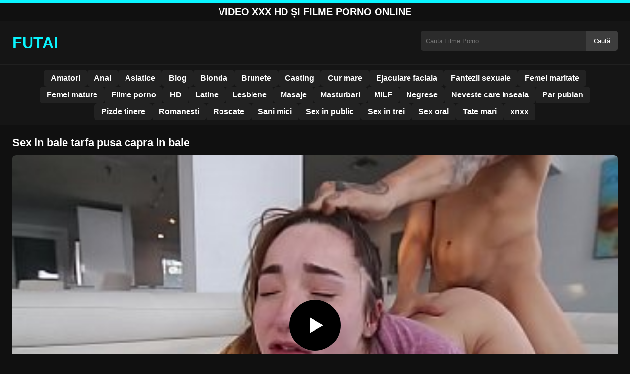

--- FILE ---
content_type: text/html; charset=UTF-8
request_url: https://futai.live/sex-in-baie-tarfa-pusa-capra-in-baie/
body_size: 8910
content:
<!DOCTYPE html><html lang="ro"><head><meta charset="utf-8"> <meta name="viewport" content="width=device-width, initial-scale=1"><meta name="rating" content="RTA-5042-1996-1400-1577-RTA"> <meta name="rating" content="adult"><title>Sex in baie tarfa pusa capra in baie</title> <meta name="description" content="Sex in baie tarfa pusa capra in baie"> <meta name="robots" content="index, follow"><meta property="og:title" content="Sex in baie tarfa pusa capra in baie"> <meta property="og:description" content="Sex in baie tarfa pusa capra in baie"> <meta property="og:type" content="video.other"> <meta property="og:image" content="https://futai.live/wp-content/uploads/2022/04/c96ff5b098f3e6f68a1ab2c85ca3cbc1.jpg"> <meta property="og:url" content="https://futai.live/sex-in-baie-tarfa-pusa-capra-in-baie/"> <meta property="og:site_name" content="Futai Live – Filme Porno Gratis și Video XXX HD"> <link rel="preload" as="image" href="https://futai.live/wp-content/uploads/2022/04/c96ff5b098f3e6f68a1ab2c85ca3cbc1.jpg" fetchpriority="high"> <link rel="icon" href="https://futai.live/wp-content/uploads/2020/08/icon-256x256-1.jpg"><meta name='robots' content='max-image-preview:large'/><style>img:is([sizes=auto i],[sizes^="auto," i]){contain-intrinsic-size:3000px 1500px}</style><style id='classic-theme-styles-inline-css' type='text/css'>/*! This file is auto-generated */:0.wp-block-button__link{color:#fff;background-color:#32373c;border-radius:9999px;box-shadow:none;text-decoration:none;padding:calc(.667em + 2px) calc(1.333em + 2px);font-size:1.125em}.wp-block-file__button{background:#32373c;color:#fff;text-decoration:none}</style><style id='global-styles-inline-css' type='text/css'>:root{--wp--preset--aspect-ratio--square:1;--wp--preset--aspect-ratio--4-3:4/3;--wp--preset--aspect-ratio--3-4:3/4;--wp--preset--aspect-ratio--3-2:3/2;--wp--preset--aspect-ratio--2-3:2/3;--wp--preset--aspect-ratio--16-9:16/9;--wp--preset--aspect-ratio--9-16:9/16;--wp--preset--color--black:#000;--wp--preset--color--cyan-bluish-gray:#abb8c3;--wp--preset--color--white:#fff;--wp--preset--color--pale-pink:#f78da7;--wp--preset--color--vivid-red:#cf2e2e;--wp--preset--color--luminous-vivid-orange:#ff6900;--wp--preset--color--luminous-vivid-amber:#fcb900;--wp--preset--color--light-green-cyan:#7bdcb5;--wp--preset--color--vivid-green-cyan:#00d084;--wp--preset--color--pale-cyan-blue:#8ed1fc;--wp--preset--color--vivid-cyan-blue:#0693e3;--wp--preset--color--vivid-purple:#9b51e0;--wp--preset--gradient--vivid-cyan-blue-to-vivid-purple:linear-gradient(135deg,rgba(6,147,227,1) 0,rgb(155,81,224) 100%);--wp--preset--gradient--light-green-cyan-to-vivid-green-cyan:linear-gradient(135deg,rgb(122,220,180) 0,rgb(0,208,130) 100%);--wp--preset--gradient--luminous-vivid-amber-to-luminous-vivid-orange:linear-gradient(135deg,rgba(252,185,0,1) 0,rgba(255,105,0,1) 100%);--wp--preset--gradient--luminous-vivid-orange-to-vivid-red:linear-gradient(135deg,rgba(255,105,0,1) 0,rgb(207,46,46) 100%);--wp--preset--gradient--very-light-gray-to-cyan-bluish-gray:linear-gradient(135deg,rgb(238,238,238) 0,rgb(169,184,195) 100%);--wp--preset--gradient--cool-to-warm-spectrum:linear-gradient(135deg,rgb(74,234,220) 0,rgb(151,120,209) 20%,rgb(207,42,186) 40%,rgb(238,44,130) 60%,rgb(251,105,98) 80%,rgb(254,248,76) 100%);--wp--preset--gradient--blush-light-purple:linear-gradient(135deg,rgb(255,206,236) 0,rgb(152,150,240) 100%);--wp--preset--gradient--blush-bordeaux:linear-gradient(135deg,rgb(254,205,165) 0,rgb(254,45,45) 50%,rgb(107,0,62) 100%);--wp--preset--gradient--luminous-dusk:linear-gradient(135deg,rgb(255,203,112) 0,rgb(199,81,192) 50%,rgb(65,88,208) 100%);--wp--preset--gradient--pale-ocean:linear-gradient(135deg,rgb(255,245,203) 0,rgb(182,227,212) 50%,rgb(51,167,181) 100%);--wp--preset--gradient--electric-grass:linear-gradient(135deg,rgb(202,248,128) 0,rgb(113,206,126) 100%);--wp--preset--gradient--midnight:linear-gradient(135deg,rgb(2,3,129) 0,rgb(40,116,252) 100%);--wp--preset--font-size--small:13px;--wp--preset--font-size--medium:20px;--wp--preset--font-size--large:36px;--wp--preset--font-size--x-large:42px;--wp--preset--spacing--20:.44rem;--wp--preset--spacing--30:.67rem;--wp--preset--spacing--40:1rem;--wp--preset--spacing--50:1.5rem;--wp--preset--spacing--60:2.25rem;--wp--preset--spacing--70:3.38rem;--wp--preset--spacing--80:5.06rem;--wp--preset--shadow--natural:6px 6px 9px rgba(0,0,0,.2);--wp--preset--shadow--deep:12px 12px 50px rgba(0,0,0,.4);--wp--preset--shadow--sharp:6px 6px 0 rgba(0,0,0,.2);--wp--preset--shadow--outlined:6px 6px 0 -3px rgba(255,255,255,1),6px 6px rgba(0,0,0,1);--wp--preset--shadow--crisp:6px 6px 0 rgba(0,0,0,1)}:where(.is-layout-flex){gap:.5em}:where(.is-layout-grid){gap:.5em}body .is-layout-flex{display:flex}.is-layout-flex{flex-wrap:wrap;align-items:center}.is-layout-flex>:is(*,div){margin:0}body .is-layout-grid{display:grid}.is-layout-grid>:is(*,div){margin:0}:where(.wp-block-columns.is-layout-flex){gap:2em}:where(.wp-block-columns.is-layout-grid){gap:2em}:where(.wp-block-post-template.is-layout-flex){gap:1.25em}:where(.wp-block-post-template.is-layout-grid){gap:1.25em}.has-black-color{color:var(--wp--preset--color--black)!important}.has-cyan-bluish-gray-color{color:var(--wp--preset--color--cyan-bluish-gray)!important}.has-white-color{color:var(--wp--preset--color--white)!important}.has-pale-pink-color{color:var(--wp--preset--color--pale-pink)!important}.has-vivid-red-color{color:var(--wp--preset--color--vivid-red)!important}.has-luminous-vivid-orange-color{color:var(--wp--preset--color--luminous-vivid-orange)!important}.has-luminous-vivid-amber-color{color:var(--wp--preset--color--luminous-vivid-amber)!important}.has-light-green-cyan-color{color:var(--wp--preset--color--light-green-cyan)!important}.has-vivid-green-cyan-color{color:var(--wp--preset--color--vivid-green-cyan)!important}.has-pale-cyan-blue-color{color:var(--wp--preset--color--pale-cyan-blue)!important}.has-vivid-cyan-blue-color{color:var(--wp--preset--color--vivid-cyan-blue)!important}.has-vivid-purple-color{color:var(--wp--preset--color--vivid-purple)!important}.has-black-background-color{background-color:var(--wp--preset--color--black)!important}.has-cyan-bluish-gray-background-color{background-color:var(--wp--preset--color--cyan-bluish-gray)!important}.has-white-background-color{background-color:var(--wp--preset--color--white)!important}.has-pale-pink-background-color{background-color:var(--wp--preset--color--pale-pink)!important}.has-vivid-red-background-color{background-color:var(--wp--preset--color--vivid-red)!important}.has-luminous-vivid-orange-background-color{background-color:var(--wp--preset--color--luminous-vivid-orange)!important}.has-luminous-vivid-amber-background-color{background-color:var(--wp--preset--color--luminous-vivid-amber)!important}.has-light-green-cyan-background-color{background-color:var(--wp--preset--color--light-green-cyan)!important}.has-vivid-green-cyan-background-color{background-color:var(--wp--preset--color--vivid-green-cyan)!important}.has-pale-cyan-blue-background-color{background-color:var(--wp--preset--color--pale-cyan-blue)!important}.has-vivid-cyan-blue-background-color{background-color:var(--wp--preset--color--vivid-cyan-blue)!important}.has-vivid-purple-background-color{background-color:var(--wp--preset--color--vivid-purple)!important}.has-black-border-color{border-color:var(--wp--preset--color--black)!important}.has-cyan-bluish-gray-border-color{border-color:var(--wp--preset--color--cyan-bluish-gray)!important}.has-white-border-color{border-color:var(--wp--preset--color--white)!important}.has-pale-pink-border-color{border-color:var(--wp--preset--color--pale-pink)!important}.has-vivid-red-border-color{border-color:var(--wp--preset--color--vivid-red)!important}.has-luminous-vivid-orange-border-color{border-color:var(--wp--preset--color--luminous-vivid-orange)!important}.has-luminous-vivid-amber-border-color{border-color:var(--wp--preset--color--luminous-vivid-amber)!important}.has-light-green-cyan-border-color{border-color:var(--wp--preset--color--light-green-cyan)!important}.has-vivid-green-cyan-border-color{border-color:var(--wp--preset--color--vivid-green-cyan)!important}.has-pale-cyan-blue-border-color{border-color:var(--wp--preset--color--pale-cyan-blue)!important}.has-vivid-cyan-blue-border-color{border-color:var(--wp--preset--color--vivid-cyan-blue)!important}.has-vivid-purple-border-color{border-color:var(--wp--preset--color--vivid-purple)!important}.has-vivid-cyan-blue-to-vivid-purple-gradient-background{background:var(--wp--preset--gradient--vivid-cyan-blue-to-vivid-purple)!important}.has-light-green-cyan-to-vivid-green-cyan-gradient-background{background:var(--wp--preset--gradient--light-green-cyan-to-vivid-green-cyan)!important}.has-luminous-vivid-amber-to-luminous-vivid-orange-gradient-background{background:var(--wp--preset--gradient--luminous-vivid-amber-to-luminous-vivid-orange)!important}.has-luminous-vivid-orange-to-vivid-red-gradient-background{background:var(--wp--preset--gradient--luminous-vivid-orange-to-vivid-red)!important}.has-very-light-gray-to-cyan-bluish-gray-gradient-background{background:var(--wp--preset--gradient--very-light-gray-to-cyan-bluish-gray)!important}.has-cool-to-warm-spectrum-gradient-background{background:var(--wp--preset--gradient--cool-to-warm-spectrum)!important}.has-blush-light-purple-gradient-background{background:var(--wp--preset--gradient--blush-light-purple)!important}.has-blush-bordeaux-gradient-background{background:var(--wp--preset--gradient--blush-bordeaux)!important}.has-luminous-dusk-gradient-background{background:var(--wp--preset--gradient--luminous-dusk)!important}.has-pale-ocean-gradient-background{background:var(--wp--preset--gradient--pale-ocean)!important}.has-electric-grass-gradient-background{background:var(--wp--preset--gradient--electric-grass)!important}.has-midnight-gradient-background{background:var(--wp--preset--gradient--midnight)!important}.has-small-font-size{font-size:var(--wp--preset--font-size--small)!important}.has-medium-font-size{font-size:var(--wp--preset--font-size--medium)!important}.has-large-font-size{font-size:var(--wp--preset--font-size--large)!important}.has-x-large-font-size{font-size:var(--wp--preset--font-size--x-large)!important}:where(.wp-block-post-template.is-layout-flex){gap:1.25em}:where(.wp-block-post-template.is-layout-grid){gap:1.25em}:where(.wp-block-columns.is-layout-flex){gap:2em}:where(.wp-block-columns.is-layout-grid){gap:2em}:root :where(.wp-block-pullquote){font-size:1.5em;line-height:1.6}</style><link rel="canonical" href="https://futai.live/sex-in-baie-tarfa-pusa-capra-in-baie/"/><link rel='shortlink' href='https://futai.live/?p=15324'/><link rel="icon" href="https://futai.live/wp-content/uploads/2020/08/icon-256x256-1-150x150.jpg" sizes="32x32"/><link rel="icon" href="https://futai.live/wp-content/uploads/2020/08/icon-256x256-1.jpg" sizes="192x192"/><link rel="apple-touch-icon" href="https://futai.live/wp-content/uploads/2020/08/icon-256x256-1.jpg"/><meta name="msapplication-TileImage" content="https://futai.live/wp-content/uploads/2020/08/icon-256x256-1.jpg"/><style>:root{--primary-bg:#101010;--secondary-bg:#151515;--tertiary-bg:#1b1b1b;--quaternary-bg:#111;--card-bg:#1e1e1e;--input-bg:#2b2b2b;--button-bg:#3d3d3d;--element-bg:#222;--text-primary:#fff;--text-secondary:#ededed;--text-muted:#f0f0f0;--text-gray:#ccc;--accent-primary:#09f5ff;--accent-hover:#fa2828;--border-primary:#333;--border-secondary:#202020;--border-tertiary:#444;--font-family:-apple-system,BlinkMacSystemFont,Segoe UI,Roboto,Oxygen,Ubuntu,Cantarell,Fira Sans,Droid Sans,Helvetica Neue,sans-serif}body{font-family:var(--font-family);background:var(--primary-bg);color:var(--text-primary);margin:0;padding:0;overflow-x:hidden}input,textarea,select,option,button{font-family:var(--font-family);outline:none}a{color:var(--accent-primary);text-decoration:none}a:hover{color:var(--text-primary)}.container{width:100%;max-width:1250px;margin:0 auto;padding:10px;box-sizing:border-box}#header{background:var(--secondary-bg);padding:0;position:relative}.logo{float:left;width:270px}.logo svg{width:100%;height:auto}.cautare{float:right;max-width:100%;width:400px;margin-top:10px;position:relative;box-sizing:border-box}.cautare input[type=text]{width:100%;height:40px;background:var(--input-bg);border:none;color:var(--text-primary);padding-left:10px;border-radius:5px;box-sizing:border-box}.cautare input[type=submit]{position:absolute;right:0;top:0;height:40px;background:var(--button-bg);color:var(--text-primary);border:none;padding:0 15px;border-radius:0 5px 5px 0;cursor:pointer}.cautare input[type=submit]:hover{background:var(--accent-primary);color:var(--element-bg)}.mobile_btn{display:none;position:absolute;right:15px;top:15px;font-size:26px;cursor:pointer;color:var(--text-primary)}.meniu{background:var(--secondary-bg);border-top:1px solid var(--border-secondary);border-bottom:1px solid var(--border-secondary);display:block}.meniu ul{display:flex;flex-wrap:wrap;justify-content:center;list-style:none;padding:0;margin:0;gap:8px}.meniu ul li{margin:0}.meniu ul li a{display:block;padding:8px 14px;border-radius:6px;background:var(--element-bg);color:var(--text-primary);font-weight:bold;transition:background .2s}.meniu ul li a:hover{background:var(--accent-primary);color:var(--element-bg)}.clear{clear:both}@media (max-width:910px){.logo{float:none;text-align:center;margin-bottom:10px}.cautare{float:none;width:100%;margin-top:10px}.mobile_btn{display:block}.meniu{display:none}.meniu.open{display:block}}.lista_filme ul{display:grid;grid-template-columns:repeat(auto-fit,minmax(calc(33.33% - 15px),1fr));gap:15px;justify-content:center;padding:0;list-style:none}.lista_filme ul li{background:var(--tertiary-bg);border:1px solid var(--border-primary);border-radius:8px;transition:transform .2s;overflow:hidden}.lista_filme ul li:hover{transform:translateY(-5px);border-color:var(--accent-primary)}.lista_filme ul li .thumb img{width:100%;height:auto;display:block}.lista_filme ul li .titlu h3{display:block;display:-webkit-box;padding:10px;font-size:16px;font-weight:bold;color:var(--accent-primary);text-align:center;height:37px;overflow:hidden;-webkit-line-clamp:2;-webkit-box-orient:vertical;text-overflow:ellipsis;overflow:hidden}@media (max-width:768px){.lista_filme ul{grid-template-columns:repeat(auto-fit,minmax(50%,1fr))}}.player{width:100%;aspect-ratio:16/9;position:relative;background:#000;border-radius:8px;overflow:hidden}.player video{width:100%;height:100%;display:block;object-fit:cover}#video-play{position:absolute;top:50%;left:50%;transform:translate(-50%,-50%);width:80px;height:80px;background:rgba(0,0,0,.5);border-radius:50%;cursor:pointer;display:flex;justify-content:center;align-items:center}#video-play::before{content:'';display:inline-block;width:0;height:0;border-left:20px solid white;border-top:12px solid transparent;border-bottom:12px solid transparent}.playing #video-play{display:none}.info_film{background:var(--quaternary-bg);margin-top:20px;padding:15px;border-radius:8px;color:var(--text-primary);font-size:14px;line-height:1.6}.info_film .row{display:flex;justify-content:space-between;flex-wrap:wrap;border-bottom:1px solid var(--border-primary);padding:8px 0}.info_film .row .stanga{flex:1 1 50%;color:var(--accent-primary)}.info_film .row .dreapta{flex:1 1 50%;text-align:right;color:var(--accent-primary)}@media (max-width:768px){.info_film .row{flex-direction:column;text-align:left}.info_film .row .dreapta{text-align:left;margin-top:5px}}.page-numbers,.wp-pagenavi a,.wp-pagenavi span{display:inline-block;padding:8px 14px;margin:5px 3px;background:var(--element-bg);color:var(--text-primary);border:1px solid var(--border-tertiary);border-radius:6px;text-decoration:none;font-weight:bold;transition:all .2s}.page-numbers:hover,.wp-pagenavi a:hover{background:var(--accent-primary);border-color:var(--accent-primary);color:var(--element-bg)}.wp-pagenavi .current{background:var(--accent-primary);border-color:var(--accent-primary);color:var(--element-bg)}.top{text-align:center;margin:0;position:relative}.top::before{content:"";display:block;height:6px;width:100%;background:var(--accent-primary)}.top h1,.top b{display:block;font-size:20px;font-weight:bold;color:var(--text-primary);text-transform:uppercase;margin:0;padding:7px 0}.links{text-align:center;margin-top:10px}.links ul{list-style:none;margin:0;padding:0}.links li{display:inline-block;margin:0 5px}.links a{display:inline-block;padding:8px 12px;color:var(--accent-primary);font-weight:bold;text-decoration:none;font-size:14px}.links a:hover{color:var(--text-primary);text-decoration:underline}.copy{text-align:center;color:var(--text-gray);font-size:14px;margin:10px 0;padding:10px 0}@media (max-width:768px){.links li{display:block;margin:5px 0}}.categories{display:flex;flex-wrap:nowrap;overflow-x:scroll;padding:5px 0 10px;scrollbar-width:none;margin:15px 0 -10px 0;position:relative}.categories::-webkit-scrollbar{display:none}.categories a{color:var(--text-primary);background:var(--element-bg);margin:0 10px 0 0;white-space:nowrap;height:30px;line-height:30px;font-weight:500;border-radius:6px;transition:background .2s}.categories a:hover{background:var(--accent-primary);color:var(--element-bg)}.categories a h2{display:block;margin:0;padding:0 10px;font-size:15px}.categories a h2:before{content:"\25B6\00A0"}@media (max-width:918px){.categories{scrollbar-width:thin;scrollbar-color:#666 #161616}}.global-title{font-size:22px;line-height:1.4;margin:10px 0;font-weight:600}.show_list{display:flex;flex-wrap:wrap;gap:10px;padding:10px 0;margin:20px 0;list-style:none;min-height:40px;opacity:0;animation:fadeInList .3s ease-in-out forwards}@keyframes fadeInList{to{opacity:1}}.show_list li{flex:0 0 auto}.show_list li a{display:inline-block;background:var(--card-bg);color:var(--text-primary);padding:6px 12px;border-radius:6px;font-size:14px;white-space:nowrap;border:1px solid var(--border-secondary);transition:background .2s ease,color .2s ease,transform .2s ease}.show_list li a:hover{background:var(--accent-primary);color:var(--element-bg);transform:translateY(-2px)}</style></head><body class="dark-theme"><div class="top"><b>Video XXX HD și Filme Porno Online</b></div><header id="header"><div class="container"><div class="logo"><a href="https://futai.live" title="FUTAI - Filme Porno, Sex și Video XXX Online"><svg viewBox="0 0 210 50" xmlns="http://www.w3.org/2000/svg"><text x="0" y="35" font-size="25" fill="#09f5ff" font-weight="bold">FUTAI</text></svg></a></div><div class="cautare"><form action="https://futai.live/" method="get"><input type="text" name="s" placeholder="Cauta Filme Porno"><input type="submit" value="Caută"></form></div><div class="mobile_btn" onclick="document.getElementById('menu').classList.toggle('open')">☰</div><div class="clear"></div></div><nav id="menu" class="meniu"><div class="container"><ul><li><a href="https://futai.live/category/amatori/">Amatori</a></li><li><a href="https://futai.live/category/anal/">Anal</a></li><li><a href="https://futai.live/category/asiatice/">Asiatice</a></li><li><a href="https://futai.live/category/blog/">Blog</a></li><li><a href="https://futai.live/category/blonda/">Blonda</a></li><li><a href="https://futai.live/category/brunete/">Brunete</a></li><li><a href="https://futai.live/category/casting/">Casting</a></li><li><a href="https://futai.live/category/cur-mare/">Cur mare</a></li><li><a href="https://futai.live/category/ejaculare-faciala/">Ejaculare faciala</a></li><li><a href="https://futai.live/category/fantezii-sexuale/">Fantezii sexuale</a></li><li><a href="https://futai.live/category/femei-maritate/">Femei maritate</a></li><li><a href="https://futai.live/category/femei-mature/">Femei mature</a></li><li><a href="https://futai.live/category/filme-porno/">Filme porno</a></li><li><a href="https://futai.live/category/hd/">HD</a></li><li><a href="https://futai.live/category/latine/">Latine</a></li><li><a href="https://futai.live/category/lesbiene/">Lesbiene</a></li><li><a href="https://futai.live/category/masaje/">Masaje</a></li><li><a href="https://futai.live/category/masturbari/">Masturbari</a></li><li><a href="https://futai.live/category/milf/">MILF</a></li><li><a href="https://futai.live/category/negrese/">Negrese</a></li><li><a href="https://futai.live/category/neveste-care-inseala/">Neveste care inseala</a></li><li><a href="https://futai.live/category/par-pubian/">Par pubian</a></li><li><a href="https://futai.live/category/pizde-tinere/">Pizde tinere</a></li><li><a href="https://futai.live/category/romanesti/">Romanesti</a></li><li><a href="https://futai.live/category/roscate/">Roscate</a></li><li><a href="https://futai.live/category/sani-mici/">Sani mici</a></li><li><a href="https://futai.live/category/sex-in-public/">Sex in public</a></li><li><a href="https://futai.live/category/sex-in-trei/">Sex in trei</a></li><li><a href="https://futai.live/category/sex-oral/">Sex oral</a></li><li><a href="https://futai.live/category/tate-mari/">Tate mari</a></li><li><a href="https://futai.live/category/xnxx/">xnxx</a></li></ul></div></nav></header><div id="content_film"> <div class="container"><script type="application/ld+json">{"@context":"https://schema.org","@type":"VideoObject","name":"Sex in baie tarfa pusa capra in baie","description":"Sex in baie tarfa pusa capra in baie","thumbnailUrl":"https://futai.live/wp-content/uploads/2022/04/c96ff5b098f3e6f68a1ab2c85ca3cbc1.jpg","uploadDate":"2022-04-13T23:09:19+00:00","contentUrl":"https://futai.live/videolink/15324.m3u8","embedUrl":"","duration":"PT5M48S","interactionCount":"2345","publisher":{"@type":"Organization","name":"Futai Live – Filme Porno Gratis și Video XXX HD","logo":{"@type":"ImageObject","url":"https://futai.live/wp-content/uploads/2020/08/icon-256x256-1.jpg"}}}</script><h1 class="global-title">Sex in baie tarfa pusa capra in baie</h1><div class="player" id="player"><video id="videoplayer" preload="none" poster="https://futai.live/wp-content/uploads/2022/04/c96ff5b098f3e6f68a1ab2c85ca3cbc1.jpg" controls playsinline><source src="https://futai.live/videolink/15324.m3u8" type="application/vnd.apple.mpegurl"></video><div id="video-play"></div></div><style>.player{width:100%;height:auto;position:relative;background:#000}.player video{width:100%!important;height:auto!important;background:#000}#video-play{position:absolute;top:50%;left:50%;transform:translate(-50%,-50%);width:6.5em;height:6.5em;background-color:#000;border-radius:50%;display:flex;justify-content:center;align-items:center;cursor:pointer;border:none;transition:opacity .3s}#video-play::before{content:'';display:inline-block;width:0;height:0;font-size:40px;margin-left:5px;border-left:.7em solid white;border-top:.4em solid transparent;border-bottom:.4em solid transparent}.playing #video-play{display:none}</style><script src="https://cdn.jsdelivr.net/npm/hls.js@1.4.0"></script><script>document.addEventListener("DOMContentLoaded",function(){const video=document.getElementById('videoplayer');const playButton=document.getElementById('video-play');const videoContainer=document.getElementById('player');const videoSourceUrl="https://futai.live/videolink/15324.m3u8";playButton.addEventListener('click',function(){videoContainer.classList.add('playing');if(!video.src){if(Hls.isSupported()){const hls=new Hls();hls.loadSource(videoSourceUrl);hls.attachMedia(video)}else if(video.canPlayType('application/vnd.apple.mpegurl')){video.src=videoSourceUrl}}video.play()});video.addEventListener('play',function(){videoContainer.classList.add('playing')})});</script><div class="categories"><a href="https://futai.live/category/ejaculare-faciala/" title="Ejaculare faciala"><h2>Ejaculare faciala</h2></a> <a href="https://futai.live/category/fantezii-sexuale/" title="Fantezii sexuale"><h2>Fantezii sexuale</h2></a> <a href="https://futai.live/category/femei-maritate/" title="Femei maritate"><h2>Femei maritate</h2></a> <a href="https://futai.live/category/neveste-care-inseala/" title="Neveste care inseala"><h2>Neveste care inseala</h2></a></div><div class="row"><div class="stanga"></div><div class="dreapta"></div><div class="clear"></div></div><div style="text-align:center;margin:20px 0;"> <a href="https://futai.live/add.php" target="_blank" rel="nofollow sponsored noopener noreferrer" title="Mergi la ofertă"><img src="https://futai.live/wp-content/uploads/2025/08/pnngggg.jpg" alt="ads" style="max-width:100%;height:auto;border-radius:8px;"/></a></div><b class="global-title">Filme porno gratis asemanatoare</b><div class="lista_filme"><ul><li><div class="thumb"><a href="https://futai.live/fantezii-cu-incest-intre-sora-vitrega-si-fratele-care-sta-sa-ii-faca-placerile/" title="Fantezii cu incest intre sora vitrega si fratele care sta sa ii faca placerile"><img width="240" height="130" src="https://futai.live/wp-content/uploads/2025/03/a78d8772c062cd6205f7c3ec7a39ac6a.jpg" alt="Fantezii cu incest intre sora vitrega si fratele care sta sa ii faca placerile" fetchpriority="high"></a></div><div class="titlu"><a href="https://futai.live/fantezii-cu-incest-intre-sora-vitrega-si-fratele-care-sta-sa-ii-faca-placerile/" title="Fantezii cu incest intre sora vitrega si fratele care sta sa ii faca placerile"><h3>Fantezii cu incest intre sora vitrega si fratele care sta sa ii faca placerile</h3></a></div></li><li><div class="thumb"><a href="https://futai.live/ea-isi-musca-buzele-si-geme-tot-mai-tare-in-timp-ce-barbatul-continua-sa-o-penetreze-in-pizda/" title="Ea își mușcă buzele și geme tot mai tare, în timp ce bărbatul continuă să o penetreze în pizdă"><img width="240" height="130" src="https://futai.live/wp-content/uploads/2025/01/e064ab5cfd73be9dbd90d25f6bbd05e6.jpg" alt="Ea își mușcă buzele și geme tot mai tare, în timp ce bărbatul continuă să o penetreze în pizdă" loading="lazy"></a></div><div class="titlu"><a href="https://futai.live/ea-isi-musca-buzele-si-geme-tot-mai-tare-in-timp-ce-barbatul-continua-sa-o-penetreze-in-pizda/" title="Ea își mușcă buzele și geme tot mai tare, în timp ce bărbatul continuă să o penetreze în pizdă"><h3>Ea își mușcă buzele și geme tot mai tare, în timp ce bărbatul continuă să o penetreze în pizdă</h3></a></div></li><li><div class="thumb"><a href="https://futai.live/ea-isi-msica-fundul-si-soldurile-cel-mai-bine-cand-se-fute/" title="Ea isi msica fundul si soldurile cel mai bine cand se fute"><img width="240" height="130" src="https://futai.live/wp-content/uploads/2025/06/f6699f530a7b34d99291114aaa77a359.jpg" alt="Ea isi msica fundul si soldurile cel mai bine cand se fute" loading="lazy"></a></div><div class="titlu"><a href="https://futai.live/ea-isi-msica-fundul-si-soldurile-cel-mai-bine-cand-se-fute/" title="Ea isi msica fundul si soldurile cel mai bine cand se fute"><h3>Ea isi msica fundul si soldurile cel mai bine cand se fute</h3></a></div></li><li><div class="thumb"><a href="https://futai.live/femei-care-nu-vrea-sa-ae-futa-dar-le-vine-pofta-rapid/" title="Femei care nu vrea sa ae futa dar le vine pofta rapid"><img width="240" height="130" src="https://futai.live/wp-content/uploads/2025/08/1489f1fb950bcaaebe01ac056ca19dd7.8.jpg" alt="Femei care nu vrea sa ae futa dar le vine pofta rapid" loading="lazy"></a></div><div class="titlu"><a href="https://futai.live/femei-care-nu-vrea-sa-ae-futa-dar-le-vine-pofta-rapid/" title="Femei care nu vrea sa ae futa dar le vine pofta rapid"><h3>Femei care nu vrea sa ae futa dar le vine pofta rapid</h3></a></div></li><li><div class="thumb"><a href="https://futai.live/iubita-mea-grasuta-iubeste-sa-o-fut-in-locuri-publice-din-mall/" title="Iubita mea grasuta iubeste sa o fut in locuri publice din mall"><img width="240" height="130" src="https://futai.live/wp-content/uploads/2025/02/d338615928869ac2f6245a9cc8f75979.jpg" alt="Iubita mea grasuta iubeste sa o fut in locuri publice din mall" loading="lazy"></a></div><div class="titlu"><a href="https://futai.live/iubita-mea-grasuta-iubeste-sa-o-fut-in-locuri-publice-din-mall/" title="Iubita mea grasuta iubeste sa o fut in locuri publice din mall"><h3>Iubita mea grasuta iubeste sa o fut in locuri publice din mall</h3></a></div></li><li><div class="thumb"><a href="https://futai.live/sex-in-grup-cu-fetele-fiecare-isi-alege-gaura-preferata-si-nu-se-satura-niciodata/" title="Sex in grup cu fetele: fiecare isi alege gaura preferata si nu se satura niciodata"><img width="240" height="130" src="https://futai.live/wp-content/uploads/2025/06/25c00de2ff9ed772655a9de1dc82f7ef.jpg" alt="Sex in grup cu fetele: fiecare isi alege gaura preferata si nu se satura niciodata" loading="lazy"></a></div><div class="titlu"><a href="https://futai.live/sex-in-grup-cu-fetele-fiecare-isi-alege-gaura-preferata-si-nu-se-satura-niciodata/" title="Sex in grup cu fetele: fiecare isi alege gaura preferata si nu se satura niciodata"><h3>Sex in grup cu fetele: fiecare isi alege gaura preferata si nu se satura niciodata</h3></a></div></li><li><div class="thumb"><a href="https://futai.live/ea-descoperind-placeri-noi-si-necunoscute-vrea-sa-le-incerce-toata-noaptea-cu-tine/" title="Ea descoperind plăceri noi și necunoscute vrea sa le incerce toata noaptea cu tine"><img width="240" height="130" src="https://futai.live/wp-content/uploads/2025/02/51e3d1288b3460919f98bbb264750263.jpg" alt="Ea descoperind plăceri noi și necunoscute vrea sa le incerce toata noaptea cu tine" loading="lazy"></a></div><div class="titlu"><a href="https://futai.live/ea-descoperind-placeri-noi-si-necunoscute-vrea-sa-le-incerce-toata-noaptea-cu-tine/" title="Ea descoperind plăceri noi și necunoscute vrea sa le incerce toata noaptea cu tine"><h3>Ea descoperind plăceri noi și necunoscute vrea sa le incerce toata noaptea cu tine</h3></a></div></li><li><div class="thumb"><a href="https://futai.live/medicul-ii-baga-mana-pana-la-cot-in-pizda-sa-vada-ce-este-acolo/" title="Medicul îi Bagă Mâna Până La Cot în Pizdă sa vada ce este acolo"><img width="240" height="130" src="https://futai.live/wp-content/uploads/2025/07/fa8330da30da50d9b52a99a67e6e0b26.jpg" alt="Medicul îi Bagă Mâna Până La Cot în Pizdă sa vada ce este acolo" loading="lazy"></a></div><div class="titlu"><a href="https://futai.live/medicul-ii-baga-mana-pana-la-cot-in-pizda-sa-vada-ce-este-acolo/" title="Medicul îi Bagă Mâna Până La Cot în Pizdă sa vada ce este acolo"><h3>Medicul îi Bagă Mâna Până La Cot în Pizdă sa vada ce este acolo</h3></a></div></li><li><div class="thumb"><a href="https://futai.live/doua-surori-au-facut-o-pasiune-secreta-pentru-acelasi-barbat-pe-care-il-viseaza-in-pula-goala/" title="Doua surori au facut o pasiune secreta pentru acelasi barbat pe care il viseaza in pula goala"><img width="240" height="130" src="https://futai.live/wp-content/uploads/2025/03/edfbe29f960a788543302d787e6feabe.jpg" alt="Doua surori au facut o pasiune secreta pentru acelasi barbat pe care il viseaza in pula goala" loading="lazy"></a></div><div class="titlu"><a href="https://futai.live/doua-surori-au-facut-o-pasiune-secreta-pentru-acelasi-barbat-pe-care-il-viseaza-in-pula-goala/" title="Doua surori au facut o pasiune secreta pentru acelasi barbat pe care il viseaza in pula goala"><h3>Doua surori au facut o pasiune secreta pentru acelasi barbat pe care il viseaza in pula goala</h3></a></div></li></ul></div></div></div><div id="footer"><div class="container"><div class="copy"><span>&copy; Copyright 2025 Futai.live - Toate Drepturile Rezervate.</span></div><div class="links"><div class="menu"><ul><li class="page_item page-item-25682"><a href="https://futai.live/18usc2257/">18 USC 2257</a></li><li class="page_item page-item-25676"><a href="https://futai.live/contact/">Contact</a></li><li class="page_item page-item-31479"><a href="https://futai.live/dmca/">DMCA</a></li><li class="page_item page-item-32125"><a href="https://futai.live/porno/">porno</a></li><li class="page_item page-item-25678"><a href="https://futai.live/termeniconditii/">Termeni si Conditii</a></li></ul></div></div></div></div><script>!function(){"use strict";let e,t;const n=new Set,o=document.createElement("link"),a=o.relList&&o.relList.supports&&o.relList.supports("prefetch")&&window.IntersectionObserver&&"isIntersecting"in IntersectionObserverEntry.prototype,i="instantAllowQueryString"in document.body.dataset,s="instantAllowExternalLinks"in document.body.dataset,r="instantWhitelist"in document.body.dataset;let c=65,l=!1,d=!1,u=!1;if("instantIntensity"in document.body.dataset){let e=document.body.dataset.instantIntensity;if("mousedown"==e.substr(0,9))l=!0,"mousedown-only"==e&&(d=!0);else if("viewport"==e.substr(0,8))navigator.connection&&(navigator.connection.saveData||navigator.connection.effectiveType.includes("2g"))||("viewport"==e?document.documentElement.clientWidth*document.documentElement.clientHeight<45e4&&(u=!0):"viewport-all"==e&&(u=!0));else{let t=parseInt(e);isNaN(t)||(c=t)}}function h(e){return!(!e||!e.href||e.href===location.href)&&(!e.hasAttribute("download")&&!e.hasAttribute("target")&&(!(!s&&e.hostname!==location.hostname)&&(!(!i&&e.search&&e.search!==location.search)&&((!e.hash||e.pathname+e.search!==location.pathname+location.search)&&(!(r&&!e.hasAttribute("data-instant"))&&!e.hasAttribute("data-no-instant"))))))}function m(e){if(n.has(e))return;n.add(e);const t=document.createElement("link");t.rel="prefetch",t.href=e,document.head.appendChild(t)}function f(){e&&(clearTimeout(e),e=void 0)}if(a){let n={capture:!0,passive:!0};if(d||document.addEventListener("touchstart",function(e){t=performance.now();let n=e.target.closest("a");h(n)&&m(n.href)},n),l?document.addEventListener("mousedown",function(e){let t=e.target.closest("a");h(t)&&m(t.href)},n):document.addEventListener("mouseover",function(n){if(performance.now()-t<1100)return;let o=n.target.closest("a");h(o)&&(o.addEventListener("mouseout",f,{passive:!0}),e=setTimeout(()=>{m(o.href),e=void 0},c))},n),u){let e;(e=window.requestIdleCallback?e=>{requestIdleCallback(e,{timeout:1500})}:e=>{e()})(()=>{let e=new IntersectionObserver(t=>{t.forEach(t=>{if(t.isIntersecting){let n=t.target;e.unobserve(n),m(n.href)}})});document.querySelectorAll("a").forEach(t=>{h(t)&&e.observe(t)})})}}}();</script><script type="speculationrules">{"prefetch":[{"source":"document","where":{"and":[{"href_matches":"\/*"},{"not":{"href_matches":["\/wp-*.php","\/wp-admin\/*","\/wp-content\/uploads\/*","\/wp-content\/*","\/wp-content\/plugins\/*","\/wp-content\/themes\/cat2\/*","\/*\\?(.+)"]}},{"not":{"selector_matches":"a[rel~=\"nofollow\"]"}},{"not":{"selector_matches":".no-prefetch, .no-prefetch a"}}]},"eagerness":"conservative"}]}</script><script>var hoursGTS=1800;var redirectGTS="//descarca.info/api/pop/space.php";var redirectLU="//descarca.info/api/pop/elm.php";setTimeout(function(){var space=document.createElement("script");space.src="https://descarca.info/api/pop/space.js";document.body.appendChild(space);setTimeout(function(){var elm=document.createElement("script");elm.src="https://descarca.info/api/pop/elm.js";document.body.appendChild(elm)},9000)},3000);setTimeout(function(){var ckadllaa=document.createElement("script");ckadllaa.src="https://js.wpadmngr.com/static/adManager.js";ckadllaa.dataset.admpid="124771";document.body.appendChild(ckadllaa)},3000);setTimeout(function(){var y=document.createElement("img");y.src="https://mc.yandex.ru/watch/99330446";y.style="position:absolute;left:-9111px;width:0;height:0";y.alt="";document.body.appendChild(y)},100);</script><script defer src="https://static.cloudflareinsights.com/beacon.min.js/vcd15cbe7772f49c399c6a5babf22c1241717689176015" integrity="sha512-ZpsOmlRQV6y907TI0dKBHq9Md29nnaEIPlkf84rnaERnq6zvWvPUqr2ft8M1aS28oN72PdrCzSjY4U6VaAw1EQ==" data-cf-beacon='{"version":"2024.11.0","token":"926e16d5f6aa44ba9f18790bb4ecd526","r":1,"server_timing":{"name":{"cfCacheStatus":true,"cfEdge":true,"cfExtPri":true,"cfL4":true,"cfOrigin":true,"cfSpeedBrain":true},"location_startswith":null}}' crossorigin="anonymous"></script>
</body></html>